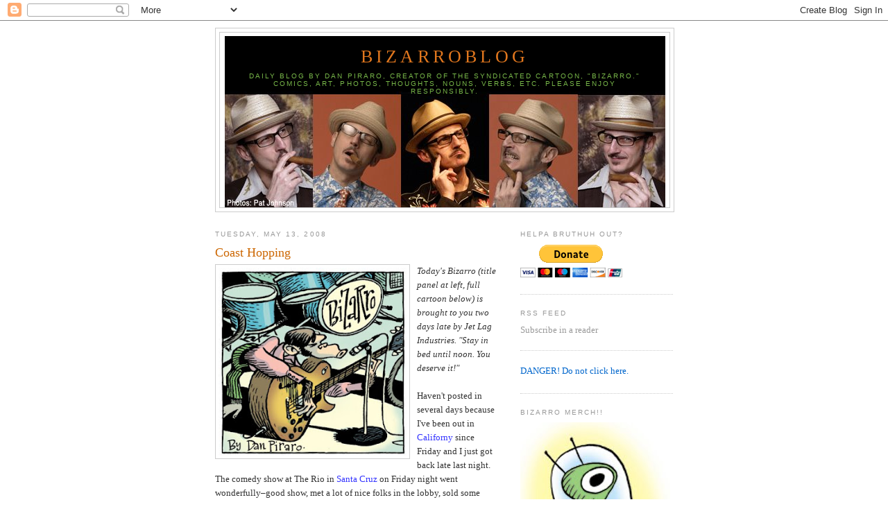

--- FILE ---
content_type: text/html; charset=UTF-8
request_url: https://bizarrocomic.blogspot.com/2008/05/todays-bizarro-title-panel-at-left-full.html
body_size: 13391
content:
<!DOCTYPE html>
<html dir='ltr' xmlns='http://www.w3.org/1999/xhtml' xmlns:b='http://www.google.com/2005/gml/b' xmlns:data='http://www.google.com/2005/gml/data' xmlns:expr='http://www.google.com/2005/gml/expr'>
<head>
<link href='https://www.blogger.com/static/v1/widgets/2944754296-widget_css_bundle.css' rel='stylesheet' type='text/css'/>
<meta content='text/html; charset=UTF-8' http-equiv='Content-Type'/>
<meta content='blogger' name='generator'/>
<link href='https://bizarrocomic.blogspot.com/favicon.ico' rel='icon' type='image/x-icon'/>
<link href='http://bizarrocomic.blogspot.com/2008/05/todays-bizarro-title-panel-at-left-full.html' rel='canonical'/>
<link rel="alternate" type="application/atom+xml" title="BizarroBlog - Atom" href="https://bizarrocomic.blogspot.com/feeds/posts/default" />
<link rel="alternate" type="application/rss+xml" title="BizarroBlog - RSS" href="https://bizarrocomic.blogspot.com/feeds/posts/default?alt=rss" />
<link rel="service.post" type="application/atom+xml" title="BizarroBlog - Atom" href="https://www.blogger.com/feeds/7803930806872297256/posts/default" />

<link rel="alternate" type="application/atom+xml" title="BizarroBlog - Atom" href="https://bizarrocomic.blogspot.com/feeds/134899399219784569/comments/default" />
<!--Can't find substitution for tag [blog.ieCssRetrofitLinks]-->
<link href='https://blogger.googleusercontent.com/img/b/R29vZ2xl/AVvXsEjpZol4bZX8j_WSVtlQaS4wtKIpXuT0uV6_-PnWBIX1i-_i_O2cGHGx4fp1vvJDEfVrU06v73JpcoSv4n23pe5iNut8Nom2Em6On10E75LCDDZ3GssfRgc_bDnGSwF22uJyJc8I_lvKklI/s320/bizarro+05-04-08+headerWB.jpg' rel='image_src'/>
<meta content='http://bizarrocomic.blogspot.com/2008/05/todays-bizarro-title-panel-at-left-full.html' property='og:url'/>
<meta content='Coast Hopping' property='og:title'/>
<meta content='Today&#39;s Bizarro (title panel at left, full cartoon below) is brought to you two days late by Jet Lag Industries. &quot;Stay in bed until noon. Yo...' property='og:description'/>
<meta content='https://blogger.googleusercontent.com/img/b/R29vZ2xl/AVvXsEjpZol4bZX8j_WSVtlQaS4wtKIpXuT0uV6_-PnWBIX1i-_i_O2cGHGx4fp1vvJDEfVrU06v73JpcoSv4n23pe5iNut8Nom2Em6On10E75LCDDZ3GssfRgc_bDnGSwF22uJyJc8I_lvKklI/w1200-h630-p-k-no-nu/bizarro+05-04-08+headerWB.jpg' property='og:image'/>
<title>BizarroBlog: Coast Hopping</title>
<style id='page-skin-1' type='text/css'><!--
/*
-----------------------------------------------
Blogger Template Style
Name:     Minima
Date:     26 Feb 2004
Updated by: Blogger Team
----------------------------------------------- */
/* Use this with templates/template-twocol.html */
body {
background:#ffffff;
margin:0;
color:#333333;
font:x-small Georgia Serif;
font-size/* */:/**/small;
font-size: /**/small;
text-align: center;
}
a:link {
color:#0066cc;
text-decoration:none;
}
a:visited {
color:#999999;
text-decoration:none;
}
a:hover {
color:#cc6600;
text-decoration:underline;
}
a img {
border-width:0;
}
/* Header
-----------------------------------------------
*/
#header-wrapper {
width:660px;
margin:0 auto 10px;
border:1px solid #cccccc;
}
#header-inner {
background-position: center;
margin-left: auto;
margin-right: auto;
}
#header {
margin: 5px;
border: 1px solid #cccccc;
text-align: center;
color:#e1771e;
}
#header h1 {
margin:5px 5px 0;
padding:15px 20px .25em;
line-height:1.2em;
text-transform:uppercase;
letter-spacing:.2em;
font: normal normal 200% Georgia, Serif;
}
#header a {
color:#e1771e;
text-decoration:none;
}
#header a:hover {
color:#e1771e;
}
#header .description {
margin:0 5px 5px;
padding:0 20px 15px;
max-width:700px;
text-transform:uppercase;
letter-spacing:.2em;
line-height: 1.4em;
font: normal normal 78% 'Trebuchet MS', Trebuchet, Arial, Verdana, Sans-serif;
color: #78B749;
}
#header img {
margin-left: auto;
margin-right: auto;
}
/* Outer-Wrapper
----------------------------------------------- */
#outer-wrapper {
width: 660px;
margin:0 auto;
padding:10px;
text-align:left;
font: normal normal 100% Georgia, Serif;
}
#main-wrapper {
width: 410px;
float: left;
word-wrap: break-word; /* fix for long text breaking sidebar float in IE */
overflow: hidden;     /* fix for long non-text content breaking IE sidebar float */
}
#sidebar-wrapper {
width: 220px;
float: right;
word-wrap: break-word; /* fix for long text breaking sidebar float in IE */
overflow: hidden;      /* fix for long non-text content breaking IE sidebar float */
}
/* Headings
----------------------------------------------- */
h2 {
margin:1.5em 0 .75em;
font:normal normal 78% 'Trebuchet MS',Trebuchet,Arial,Verdana,Sans-serif;
line-height: 1.4em;
text-transform:uppercase;
letter-spacing:.2em;
color:#999999;
}
/* Posts
-----------------------------------------------
*/
h2.date-header {
margin:1.5em 0 .5em;
}
.post {
margin:.5em 0 1.5em;
border-bottom:1px dotted #cccccc;
padding-bottom:1.5em;
}
.post h3 {
margin:.25em 0 0;
padding:0 0 4px;
font-size:140%;
font-weight:normal;
line-height:1.4em;
color:#cc6600;
}
.post h3 a, .post h3 a:visited, .post h3 strong {
display:block;
text-decoration:none;
color:#cc6600;
font-weight:normal;
}
.post h3 strong, .post h3 a:hover {
color:#333333;
}
.post-body {
margin:0 0 .75em;
line-height:1.6em;
}
.post-body blockquote {
line-height:1.3em;
}
.post-footer {
margin: .75em 0;
color:#999999;
text-transform:uppercase;
letter-spacing:.1em;
font: normal normal 78% 'Trebuchet MS', Trebuchet, Arial, Verdana, Sans-serif;
line-height: 1.4em;
}
.comment-link {
margin-left:.6em;
}
.post img, table.tr-caption-container {
padding:4px;
border:1px solid #cccccc;
}
.tr-caption-container img {
border: none;
padding: 0;
}
.post blockquote {
margin:1em 20px;
}
.post blockquote p {
margin:.75em 0;
}
/* Comments
----------------------------------------------- */
#comments h4 {
margin:1em 0;
font-weight: bold;
line-height: 1.4em;
text-transform:uppercase;
letter-spacing:.2em;
color: #999999;
}
#comments-block {
margin:1em 0 1.5em;
line-height:1.6em;
}
#comments-block .comment-author {
margin:.5em 0;
}
#comments-block .comment-body {
margin:.25em 0 0;
}
#comments-block .comment-footer {
margin:-.25em 0 2em;
line-height: 1.4em;
text-transform:uppercase;
letter-spacing:.1em;
}
#comments-block .comment-body p {
margin:0 0 .75em;
}
.deleted-comment {
font-style:italic;
color:gray;
}
#blog-pager-newer-link {
float: left;
}
#blog-pager-older-link {
float: right;
}
#blog-pager {
text-align: center;
}
.feed-links {
clear: both;
line-height: 2.5em;
}
/* Sidebar Content
----------------------------------------------- */
.sidebar {
color: #999999;
line-height: 1.5em;
}
.sidebar ul {
list-style:none;
margin:0 0 0;
padding:0 0 0;
}
.sidebar li {
margin:0;
padding-top:0;
padding-right:0;
padding-bottom:.25em;
padding-left:15px;
text-indent:-15px;
line-height:1.5em;
}
.sidebar .widget, .main .widget {
border-bottom:1px dotted #cccccc;
margin:0 0 1.5em;
padding:0 0 1.5em;
}
.main .Blog {
border-bottom-width: 0;
}
/* Profile
----------------------------------------------- */
.profile-img {
float: left;
margin-top: 0;
margin-right: 5px;
margin-bottom: 5px;
margin-left: 0;
padding: 4px;
border: 1px solid #cccccc;
}
.profile-data {
margin:0;
text-transform:uppercase;
letter-spacing:.1em;
font: normal normal 78% 'Trebuchet MS', Trebuchet, Arial, Verdana, Sans-serif;
color: #999999;
font-weight: bold;
line-height: 1.6em;
}
.profile-datablock {
margin:.5em 0 .5em;
}
.profile-textblock {
margin: 0.5em 0;
line-height: 1.6em;
}
.profile-link {
font: normal normal 78% 'Trebuchet MS', Trebuchet, Arial, Verdana, Sans-serif;
text-transform: uppercase;
letter-spacing: .1em;
}
/* Footer
----------------------------------------------- */
#footer {
width:660px;
clear:both;
margin:0 auto;
padding-top:15px;
line-height: 1.6em;
text-transform:uppercase;
letter-spacing:.1em;
text-align: center;
}

--></style>
<link href='https://www.blogger.com/dyn-css/authorization.css?targetBlogID=7803930806872297256&amp;zx=fcd60379-b986-4140-84bb-b2742be1ebcc' media='none' onload='if(media!=&#39;all&#39;)media=&#39;all&#39;' rel='stylesheet'/><noscript><link href='https://www.blogger.com/dyn-css/authorization.css?targetBlogID=7803930806872297256&amp;zx=fcd60379-b986-4140-84bb-b2742be1ebcc' rel='stylesheet'/></noscript>
<meta name='google-adsense-platform-account' content='ca-host-pub-1556223355139109'/>
<meta name='google-adsense-platform-domain' content='blogspot.com'/>

<!-- data-ad-client=ca-pub-1935191286058639 -->

</head>
<body>
<div class='navbar section' id='navbar'><div class='widget Navbar' data-version='1' id='Navbar1'><script type="text/javascript">
    function setAttributeOnload(object, attribute, val) {
      if(window.addEventListener) {
        window.addEventListener('load',
          function(){ object[attribute] = val; }, false);
      } else {
        window.attachEvent('onload', function(){ object[attribute] = val; });
      }
    }
  </script>
<div id="navbar-iframe-container"></div>
<script type="text/javascript" src="https://apis.google.com/js/platform.js"></script>
<script type="text/javascript">
      gapi.load("gapi.iframes:gapi.iframes.style.bubble", function() {
        if (gapi.iframes && gapi.iframes.getContext) {
          gapi.iframes.getContext().openChild({
              url: 'https://www.blogger.com/navbar/7803930806872297256?po\x3d134899399219784569\x26origin\x3dhttps://bizarrocomic.blogspot.com',
              where: document.getElementById("navbar-iframe-container"),
              id: "navbar-iframe"
          });
        }
      });
    </script><script type="text/javascript">
(function() {
var script = document.createElement('script');
script.type = 'text/javascript';
script.src = '//pagead2.googlesyndication.com/pagead/js/google_top_exp.js';
var head = document.getElementsByTagName('head')[0];
if (head) {
head.appendChild(script);
}})();
</script>
</div></div>
<div id='outer-wrapper'><div id='wrap2'>
<!-- skip links for text browsers -->
<span id='skiplinks' style='display:none;'>
<a href='#main'>skip to main </a> |
      <a href='#sidebar'>skip to sidebar</a>
</span>
<div id='header-wrapper'>
<div class='header section' id='header'><div class='widget Header' data-version='1' id='Header1'>
<div id='header-inner' style='background-image: url("https://blogger.googleusercontent.com/img/b/R29vZ2xl/AVvXsEj-Js9VY3SQdf-F2aNGZFp-ig2tQenQ8rco3G3CU6kIzN9NiDP08LknLhdnOFRP9LOya-ev8_d4vQlGx1K8J1_DZd9fXepu_Am7npyKkOWJibFLgQXDttiTn-umPDxiSbd_SKTfrl0l-1A/s660/PiraroBlogBanner.jpg"); background-position: left; width: 635px; min-height: 247px; _height: 247px; background-repeat: no-repeat; '>
<div class='titlewrapper' style='background: transparent'>
<h1 class='title' style='background: transparent; border-width: 0px'>
<a href='https://bizarrocomic.blogspot.com/'>
BizarroBlog
</a>
</h1>
</div>
<div class='descriptionwrapper'>
<p class='description'><span>Daily blog by Dan Piraro, creator of the syndicated cartoon, "Bizarro." Comics, art, photos, thoughts, nouns, verbs, etc. 
Please enjoy responsibly.</span></p>
</div>
</div>
</div></div>
</div>
<div id='content-wrapper'>
<div id='crosscol-wrapper' style='text-align:center'>
<div class='crosscol no-items section' id='crosscol'></div>
</div>
<div id='main-wrapper'>
<div class='main section' id='main'><div class='widget Blog' data-version='1' id='Blog1'>
<div class='blog-posts hfeed'>

          <div class="date-outer">
        
<h2 class='date-header'><span>Tuesday, May 13, 2008</span></h2>

          <div class="date-posts">
        
<div class='post-outer'>
<div class='post hentry'>
<a name='134899399219784569'></a>
<h3 class='post-title entry-title'>
<a href='https://bizarrocomic.blogspot.com/2008/05/todays-bizarro-title-panel-at-left-full.html'>Coast Hopping</a>
</h3>
<div class='post-header-line-1'></div>
<div class='post-body entry-content'>
<a href="https://blogger.googleusercontent.com/img/b/R29vZ2xl/AVvXsEjpZol4bZX8j_WSVtlQaS4wtKIpXuT0uV6_-PnWBIX1i-_i_O2cGHGx4fp1vvJDEfVrU06v73JpcoSv4n23pe5iNut8Nom2Em6On10E75LCDDZ3GssfRgc_bDnGSwF22uJyJc8I_lvKklI/s1600-h/bizarro+05-04-08+headerWB.jpg" onblur="try {parent.deselectBloggerImageGracefully();} catch(e) {}"><img alt="" border="0" id="BLOGGER_PHOTO_ID_5199885296658019826" src="https://blogger.googleusercontent.com/img/b/R29vZ2xl/AVvXsEjpZol4bZX8j_WSVtlQaS4wtKIpXuT0uV6_-PnWBIX1i-_i_O2cGHGx4fp1vvJDEfVrU06v73JpcoSv4n23pe5iNut8Nom2Em6On10E75LCDDZ3GssfRgc_bDnGSwF22uJyJc8I_lvKklI/s320/bizarro+05-04-08+headerWB.jpg" style="margin: 0pt 10px 10px 0pt; float: left; cursor: pointer; width: 271px; height: 271px;" /></a><span style="font-style: italic;">Today's Bizarro (title panel at left, full cartoon below) is brought to you two days late by Jet Lag Industries. "Stay in bed until noon. You deserve it!"</span><br /><br />Haven't posted in several days because I've been out in <a href="http://www.dot.state.co.us/Programs/TRAC/images/statelogos/bearflag.jpg" style="color: rgb(51, 51, 255);">Californy</a> since Friday and I just got back late last night. The comedy show at The Rio in <a href="http://cinematreasures.org/images/uploads/grossman11.jpg" style="color: rgb(51, 51, 255);">Santa Cruz</a> on Friday night went wonderfully&#8211;good show, met a lot of nice folks in the lobby, sold some books and trading cards, no casualties and very little collateral damage. Saturday, I lept out of bed at <a href="http://www.dvdoutsider.co.uk/dvd/pix/n/no/nosferatu5b.jpg" style="color: rgb(51, 51, 255);">dawn</a>, drove to San Jose, flew to Los Angeles, then drove up to Encino to MC the main stage at an all-day festival in a park. By the end of the day I was beat.<br /><br />But somehow I made it to Sunday and took the day off. <a href="http://www.newyorkshitty.com/wp-content/uploads/2007/09/bum-on-mattress.jpg" style="color: rgb(51, 51, 255);">Slept late</a>, had brunch at <a href="http://www.realfood.com/" style="color: rgb(51, 51, 255);">Real Food Daily</a>, walked and rode bikes up and down the beach with CHNW and a friend of ours, took a nap, then had dinner at <a href="http://www.madeleinebistro.com/" style="color: rgb(51, 51, 255);">Madeleine Bistro</a>, one of our favorite restaurants in the country. Lovely weather, lovely company, lovely weekend.<br /><br />Monday was spent in airports and airline seats, so <a href="http://cache.viewimages.com/xc/3280854.jpg?v=1&amp;c=ViewImages&amp;k=2&amp;d=4F84C7EF07395AB6FF12F55B081E28E3A55A1E4F32AD3138" style="color: rgb(51, 51, 255);">let's not talk about it.</a><br /><br />This cartoon is based on my own experiences in a band many years ago, and the many musicians I have met since.  Like all areas of the popular arts, most talented musicians must grovel to make ends meet as they watch wave after wave of mediocre talents  make millions because they had the right <a href="http://img.timeinc.net/pespanol/i/galeria/2006/diciembre/britney_spears_12.13.06.jpg" style="color: rgb(51, 51, 255);">look</a>, the right <a href="http://downstat.homestead.com/files/2005.02.22__pierre_the_lounge_lizard_reduced.jpg" style="color: rgb(51, 51, 255);">agent</a>, an uncle in the <a href="http://www.rialtopictures.com/images_7/mafioso_2.jpg" style="color: rgb(51, 51, 255);">Mafia</a>, etc. Many are magnanimous, but surely some are bitter enough to have written a song like this one.<a href="https://blogger.googleusercontent.com/img/b/R29vZ2xl/AVvXsEj4L-_KNOof-Ws8a01mVK4IgiSqunN6kfG_SYN7lqMI19lCoCNf-4SLPxJIu2yvav4SHYAbdKIQlEE7Hr1EqTCwALeUDhPI5Q3A9s1tsa2YNk3lDjZhYOO12HOqOe3pnuqJEMu05MLjayc/s1600-h/Bizarro+05-04-08+WB.jpg" onblur="try {parent.deselectBloggerImageGracefully();} catch(e) {}"><img alt="" border="0" id="BLOGGER_PHOTO_ID_5199885202168739298" src="https://blogger.googleusercontent.com/img/b/R29vZ2xl/AVvXsEj4L-_KNOof-Ws8a01mVK4IgiSqunN6kfG_SYN7lqMI19lCoCNf-4SLPxJIu2yvav4SHYAbdKIQlEE7Hr1EqTCwALeUDhPI5Q3A9s1tsa2YNk3lDjZhYOO12HOqOe3pnuqJEMu05MLjayc/s320/Bizarro+05-04-08+WB.jpg" style="margin: 0pt 0pt 10px 10px; float: right; cursor: pointer; width: 395px; height: 204px;" /></a><br /><br />The guitar in this cartoon is my own Gibson ES-137, which I love more than my own son. (All right, I don't have a son, but I like the guitar a lot.)<br /><br />Click on the cartoon for an enlarged version. Click on the blue words for a <a href="http://www.usdreams.com/photos%20achievers/SimmonsRP44KS.jpg" style="color: rgb(51, 51, 255);">humorous</a> experience.<iframe allowTransparency='true' frameborder='0' scrolling='no' src='http://www.facebook.com/plugins/like.php?href=https://bizarrocomic.blogspot.com/2008/05/todays-bizarro-title-panel-at-left-full.html&layout=standard&show_faces=false&width=100&action=like&font=arial&colorscheme=light' style='border:none; overflow:hidden; width:450px; height:40px;'></iframe>
<div style='clear: both;'></div>
</div>
<div class='post-footer'>
<div class='post-footer-line post-footer-line-1'><span class='post-author vcard'>
Posted by
<span class='fn'>Piraro</span>
</span>
<span class='post-timestamp'>
at
<a class='timestamp-link' href='https://bizarrocomic.blogspot.com/2008/05/todays-bizarro-title-panel-at-left-full.html' rel='bookmark' title='permanent link'><abbr class='published' title='2008-05-13T08:27:00-07:00'>8:27&#8239;AM</abbr></a>
</span>
<span class='post-comment-link'>
</span>
<span class='post-icons'>
<span class='item-action'>
<a href='https://www.blogger.com/email-post/7803930806872297256/134899399219784569' title='Email Post'>
<img alt="" class="icon-action" height="13" src="//www.blogger.com/img/icon18_email.gif" width="18">
</a>
</span>
<span class='item-control blog-admin pid-2010155006'>
<a href='https://www.blogger.com/post-edit.g?blogID=7803930806872297256&postID=134899399219784569&from=pencil' title='Edit Post'>
<img alt='' class='icon-action' height='18' src='https://resources.blogblog.com/img/icon18_edit_allbkg.gif' width='18'/>
</a>
</span>
</span>
</div>
<div class='post-footer-line post-footer-line-2'><span class='post-labels'>
Labels:
<a href='https://bizarrocomic.blogspot.com/search/label/comedy%20shows' rel='tag'>comedy shows</a>,
<a href='https://bizarrocomic.blogspot.com/search/label/Crazy%20Half-Nekked%20Wife' rel='tag'>Crazy Half-Nekked Wife</a>,
<a href='https://bizarrocomic.blogspot.com/search/label/daily%20Bizarros' rel='tag'>daily Bizarros</a>
</span>
</div>
<div class='post-footer-line post-footer-line-3'><span class='post-location'>
</span>
</div>
</div>
</div>
<div class='comments' id='comments'>
<a name='comments'></a>
<h4>3 comments:</h4>
<div id='Blog1_comments-block-wrapper'>
<dl class='avatar-comment-indent' id='comments-block'>
<dt class='comment-author ' id='c3023292309099655149'>
<a name='c3023292309099655149'></a>
<div class="avatar-image-container vcard"><span dir="ltr"><a href="https://www.blogger.com/profile/14816103831811485260" target="" rel="nofollow" onclick="" class="avatar-hovercard" id="av-3023292309099655149-14816103831811485260"><img src="https://resources.blogblog.com/img/blank.gif" width="35" height="35" class="delayLoad" style="display: none;" longdesc="//blogger.googleusercontent.com/img/b/R29vZ2xl/AVvXsEigau22M_9UPk4qPKRS8tehP2bf0f4EfRxtZ_0Nk8DlEDrGlzKE3V4erQeEyUkzAKrqCzetdz6cokYTdw8X6Vip2aTxjbvC6ZIa6r89UY3lGiMkkXzrIXVYGczZTIKk/s45-c/jeremy.jpg" alt="" title="Jeremy">

<noscript><img src="//blogger.googleusercontent.com/img/b/R29vZ2xl/AVvXsEigau22M_9UPk4qPKRS8tehP2bf0f4EfRxtZ_0Nk8DlEDrGlzKE3V4erQeEyUkzAKrqCzetdz6cokYTdw8X6Vip2aTxjbvC6ZIa6r89UY3lGiMkkXzrIXVYGczZTIKk/s45-c/jeremy.jpg" width="35" height="35" class="photo" alt=""></noscript></a></span></div>
<a href='https://www.blogger.com/profile/14816103831811485260' rel='nofollow'>Jeremy</a>
said...
</dt>
<dd class='comment-body' id='Blog1_cmt-3023292309099655149'>
<p>
Real Food Daily looks like a great place to eat. The only vegetarian places here in Eugene/Springfield Oregon are Indian based and don't have much variety (Curry wreaks havoc on my intestines). I can't wait until vegetarianism is wide-spread enough for restaurants like that to be common-place. Even when I got to a Chinese restaurant or go to Subway and get a vegetarian sandwich, I know they are handling meat with the same hands on the same surfaces.
</p>
</dd>
<dd class='comment-footer'>
<span class='comment-timestamp'>
<a href='https://bizarrocomic.blogspot.com/2008/05/todays-bizarro-title-panel-at-left-full.html?showComment=1210697820000#c3023292309099655149' title='comment permalink'>
Tuesday, May 13, 2008
</a>
<span class='item-control blog-admin pid-1961805509'>
<a class='comment-delete' href='https://www.blogger.com/comment/delete/7803930806872297256/3023292309099655149' title='Delete Comment'>
<img src='https://resources.blogblog.com/img/icon_delete13.gif'/>
</a>
</span>
</span>
</dd>
<dt class='comment-author ' id='c84081287236882949'>
<a name='c84081287236882949'></a>
<div class="avatar-image-container vcard"><span dir="ltr"><a href="https://www.blogger.com/profile/12968188323825545684" target="" rel="nofollow" onclick="" class="avatar-hovercard" id="av-84081287236882949-12968188323825545684"><img src="https://resources.blogblog.com/img/blank.gif" width="35" height="35" class="delayLoad" style="display: none;" longdesc="//blogger.googleusercontent.com/img/b/R29vZ2xl/AVvXsEij5Gi3tr9-oi6X5CX38VsoTnUcKNROtGUaRw1MtuiotxBmriuN0AH7WOADsQngQrh3AMc7qvfRHfKTRFYHMcmDmHJWiYBiGcpolZ2QOQdQxjDEIF5_2DK-ag54pnC0Z7E/s45-c/206867_194669050570938_100000835341351_453602_2838920_n+%25281%2529.jpg" alt="" title="Jhay Phoenix">

<noscript><img src="//blogger.googleusercontent.com/img/b/R29vZ2xl/AVvXsEij5Gi3tr9-oi6X5CX38VsoTnUcKNROtGUaRw1MtuiotxBmriuN0AH7WOADsQngQrh3AMc7qvfRHfKTRFYHMcmDmHJWiYBiGcpolZ2QOQdQxjDEIF5_2DK-ag54pnC0Z7E/s45-c/206867_194669050570938_100000835341351_453602_2838920_n+%25281%2529.jpg" width="35" height="35" class="photo" alt=""></noscript></a></span></div>
<a href='https://www.blogger.com/profile/12968188323825545684' rel='nofollow'>Jhay Phoenix</a>
said...
</dt>
<dd class='comment-body' id='Blog1_cmt-84081287236882949'>
<p>
The panel at the bottom is my first good laugh for the day, that's a good one.
</p>
</dd>
<dd class='comment-footer'>
<span class='comment-timestamp'>
<a href='https://bizarrocomic.blogspot.com/2008/05/todays-bizarro-title-panel-at-left-full.html?showComment=1219149120000#c84081287236882949' title='comment permalink'>
Tuesday, August 19, 2008
</a>
<span class='item-control blog-admin pid-1458279526'>
<a class='comment-delete' href='https://www.blogger.com/comment/delete/7803930806872297256/84081287236882949' title='Delete Comment'>
<img src='https://resources.blogblog.com/img/icon_delete13.gif'/>
</a>
</span>
</span>
</dd>
<dt class='comment-author ' id='c6151463850383472141'>
<a name='c6151463850383472141'></a>
<div class="avatar-image-container vcard"><span dir="ltr"><a href="https://www.blogger.com/profile/14848465336472638618" target="" rel="nofollow" onclick="" class="avatar-hovercard" id="av-6151463850383472141-14848465336472638618"><img src="https://resources.blogblog.com/img/blank.gif" width="35" height="35" class="delayLoad" style="display: none;" longdesc="//blogger.googleusercontent.com/img/b/R29vZ2xl/AVvXsEh4gkKWLHwZ7oXbZwRidEccoqfrLIgB9pnvd4Y64ihPObjSyy7Q-CA-KyIJOeIAjPoOxAJi3ZN9u9C57WKDVXvxkg2HQdy2S72XpIHdwiPC8XJ0vhzF_VCfOhUEtXxRTTY/s45-c/piclol.bmp" alt="" title="munchy365">

<noscript><img src="//blogger.googleusercontent.com/img/b/R29vZ2xl/AVvXsEh4gkKWLHwZ7oXbZwRidEccoqfrLIgB9pnvd4Y64ihPObjSyy7Q-CA-KyIJOeIAjPoOxAJi3ZN9u9C57WKDVXvxkg2HQdy2S72XpIHdwiPC8XJ0vhzF_VCfOhUEtXxRTTY/s45-c/piclol.bmp" width="35" height="35" class="photo" alt=""></noscript></a></span></div>
<a href='https://www.blogger.com/profile/14848465336472638618' rel='nofollow'>munchy365</a>
said...
</dt>
<dd class='comment-body' id='Blog1_cmt-6151463850383472141'>
<p>
that one at the bottom is great.
</p>
</dd>
<dd class='comment-footer'>
<span class='comment-timestamp'>
<a href='https://bizarrocomic.blogspot.com/2008/05/todays-bizarro-title-panel-at-left-full.html?showComment=1222905300000#c6151463850383472141' title='comment permalink'>
Wednesday, October 01, 2008
</a>
<span class='item-control blog-admin pid-228668751'>
<a class='comment-delete' href='https://www.blogger.com/comment/delete/7803930806872297256/6151463850383472141' title='Delete Comment'>
<img src='https://resources.blogblog.com/img/icon_delete13.gif'/>
</a>
</span>
</span>
</dd>
</dl>
</div>
<p class='comment-footer'>
<a href='https://www.blogger.com/comment/fullpage/post/7803930806872297256/134899399219784569' onclick=''>Post a Comment</a>
</p>
</div>
</div>

        </div></div>
      
</div>
<div class='blog-pager' id='blog-pager'>
<span id='blog-pager-newer-link'>
<a class='blog-pager-newer-link' href='https://bizarrocomic.blogspot.com/2008/05/just-say-no.html' id='Blog1_blog-pager-newer-link' title='Newer Post'>Newer Post</a>
</span>
<span id='blog-pager-older-link'>
<a class='blog-pager-older-link' href='https://bizarrocomic.blogspot.com/2008/05/fox-in-henhouse.html' id='Blog1_blog-pager-older-link' title='Older Post'>Older Post</a>
</span>
<a class='home-link' href='https://bizarrocomic.blogspot.com/'>Home</a>
</div>
<div class='clear'></div>
<div class='post-feeds'>
<div class='feed-links'>
Subscribe to:
<a class='feed-link' href='https://bizarrocomic.blogspot.com/feeds/134899399219784569/comments/default' target='_blank' type='application/atom+xml'>Post Comments (Atom)</a>
</div>
</div>
</div></div>
</div>
<div id='sidebar-wrapper'>
<div class='sidebar section' id='sidebar'><div class='widget HTML' data-version='1' id='HTML3'>
<h2 class='title'>HELPA BRUTHUH OUT?</h2>
<div class='widget-content'>
<form action="https://www.paypal.com/cgi-bin/webscr" method="post">
<input value="_s-xclick" name="cmd" type="hidden"/>
<input value="11177561" name="hosted_button_id" type="hidden"/>
<input border="0" alt="PayPal - The safer, easier way to pay online!" src="https://www.paypal.com/en_US/i/btn/btn_donateCC_LG.gif" name="submit" type="image"/>
<img border="0" alt="" width="1" src="https://www.paypal.com/en_US/i/scr/pixel.gif" height="1"/>
</form>
</div>
<div class='clear'></div>
</div><div class='widget HTML' data-version='1' id='HTML1'>
<h2 class='title'>RSS Feed</h2>
<div class='widget-content'>
<a href="http://feeds.feedburner.com/bizarroblog" rel="alternate" title="Subscribe to my feed" type="application/rss+xml"><img alt="" style="border:0" src="https://lh3.googleusercontent.com/blogger_img_proxy/AEn0k_tHTWez3Fu3UDaLV0Lx18y01v9AHjp63W25VWZ_pZra5Vn2iAEfPNsN2SBCUvmYDbR3MHZ8AAYuuZ4nrKJDDJDzzi_9M7md1T-exqaAz288946Ej2RSDTAUCwb8Aw=s0-d"></a>Subscribe in a reader
</div>
<div class='clear'></div>
</div><div class='widget LinkList' data-version='1' id='LinkList1'>
<div class='widget-content'>
<ul>
<li><a href='http://bizarro.com/'>DANGER! Do not click here.</a></li>
</ul>
<div class='clear'></div>
</div>
</div><div class='widget Image' data-version='1' id='Image1'>
<h2>BIZARRO MERCH!!</h2>
<div class='widget-content'>
<a href='http://www.cafepress.com/bizarrostuff/4171562'>
<img alt='BIZARRO MERCH!!' height='315' id='Image1_img' src='https://blogger.googleusercontent.com/img/b/R29vZ2xl/AVvXsEhZyDb0-wuijodt1T-8S3HPO04dGo7IezaXB7Q5hvGtaaD0nDj5gnquW7Rec95JVWo9vmI5seOOUev6z8k34Du1Jpy3QM4HmiuS7z-pcZEmxUzBBP2imOdQR0J7shBrxDqTAy9j0L-_b7ud/s1600/IconAlienMERCH.jpg' width='216'/>
</a>
<br/>
</div>
<div class='clear'></div>
</div><div class='widget Label' data-version='1' id='Label1'>
<h2>Labels</h2>
<div class='widget-content list-label-widget-content'>
<ul>
<li>
<a dir='ltr' href='https://bizarrocomic.blogspot.com/search/label/daily%20Bizarros'>daily Bizarros</a>
<span dir='ltr'>(698)</span>
</li>
<li>
<a dir='ltr' href='https://bizarrocomic.blogspot.com/search/label/cranky%20comments'>cranky comments</a>
<span dir='ltr'>(175)</span>
</li>
<li>
<a dir='ltr' href='https://bizarrocomic.blogspot.com/search/label/Funny%20Fun'>Funny Fun</a>
<span dir='ltr'>(134)</span>
</li>
<li>
<a dir='ltr' href='https://bizarrocomic.blogspot.com/search/label/Helpful%20Hints'>Helpful Hints</a>
<span dir='ltr'>(86)</span>
</li>
<li>
<a dir='ltr' href='https://bizarrocomic.blogspot.com/search/label/classic%20Bizarros'>classic Bizarros</a>
<span dir='ltr'>(73)</span>
</li>
<li>
<a dir='ltr' href='https://bizarrocomic.blogspot.com/search/label/contest'>contest</a>
<span dir='ltr'>(71)</span>
</li>
<li>
<a dir='ltr' href='https://bizarrocomic.blogspot.com/search/label/animals'>animals</a>
<span dir='ltr'>(70)</span>
</li>
<li>
<a dir='ltr' href='https://bizarrocomic.blogspot.com/search/label/comedy%20shows'>comedy shows</a>
<span dir='ltr'>(61)</span>
</li>
<li>
<a dir='ltr' href='https://bizarrocomic.blogspot.com/search/label/religion'>religion</a>
<span dir='ltr'>(61)</span>
</li>
<li>
<a dir='ltr' href='https://bizarrocomic.blogspot.com/search/label/confessions'>confessions</a>
<span dir='ltr'>(54)</span>
</li>
<li>
<a dir='ltr' href='https://bizarrocomic.blogspot.com/search/label/appearances'>appearances</a>
<span dir='ltr'>(50)</span>
</li>
<li>
<a dir='ltr' href='https://bizarrocomic.blogspot.com/search/label/Crazy%20Half-Nekked%20Wife'>Crazy Half-Nekked Wife</a>
<span dir='ltr'>(45)</span>
</li>
<li>
<a dir='ltr' href='https://bizarrocomic.blogspot.com/search/label/Party%20Stories'>Party Stories</a>
<span dir='ltr'>(45)</span>
</li>
<li>
<a dir='ltr' href='https://bizarrocomic.blogspot.com/search/label/clarifications'>clarifications</a>
<span dir='ltr'>(42)</span>
</li>
<li>
<a dir='ltr' href='https://bizarrocomic.blogspot.com/search/label/politics'>politics</a>
<span dir='ltr'>(35)</span>
</li>
<li>
<a dir='ltr' href='https://bizarrocomic.blogspot.com/search/label/Celebs'>Celebs</a>
<span dir='ltr'>(28)</span>
</li>
<li>
<a dir='ltr' href='https://bizarrocomic.blogspot.com/search/label/history'>history</a>
<span dir='ltr'>(28)</span>
</li>
<li>
<a dir='ltr' href='https://bizarrocomic.blogspot.com/search/label/other%20people%27s%20cartoons'>other people&#39;s cartoons</a>
<span dir='ltr'>(25)</span>
</li>
<li>
<a dir='ltr' href='https://bizarrocomic.blogspot.com/search/label/psychology'>psychology</a>
<span dir='ltr'>(23)</span>
</li>
<li>
<a dir='ltr' href='https://bizarrocomic.blogspot.com/search/label/unpublished%20art%2Fcartoons'>unpublished art/cartoons</a>
<span dir='ltr'>(17)</span>
</li>
<li>
<a dir='ltr' href='https://bizarrocomic.blogspot.com/search/label/sports'>sports</a>
<span dir='ltr'>(16)</span>
</li>
<li>
<a dir='ltr' href='https://bizarrocomic.blogspot.com/search/label/super%20heroes'>super heroes</a>
<span dir='ltr'>(16)</span>
</li>
<li>
<a dir='ltr' href='https://bizarrocomic.blogspot.com/search/label/Ownable%20Schwag'>Ownable Schwag</a>
<span dir='ltr'>(15)</span>
</li>
<li>
<a dir='ltr' href='https://bizarrocomic.blogspot.com/search/label/thanks'>thanks</a>
<span dir='ltr'>(15)</span>
</li>
<li>
<a dir='ltr' href='https://bizarrocomic.blogspot.com/search/label/Bragging%20Rights'>Bragging Rights</a>
<span dir='ltr'>(12)</span>
</li>
<li>
<a dir='ltr' href='https://bizarrocomic.blogspot.com/search/label/sunday%20punnies'>sunday punnies</a>
<span dir='ltr'>(11)</span>
</li>
<li>
<a dir='ltr' href='https://bizarrocomic.blogspot.com/search/label/bizarro%20headquarters'>bizarro headquarters</a>
<span dir='ltr'>(10)</span>
</li>
<li>
<a dir='ltr' href='https://bizarrocomic.blogspot.com/search/label/environmental'>environmental</a>
<span dir='ltr'>(10)</span>
</li>
<li>
<a dir='ltr' href='https://bizarrocomic.blogspot.com/search/label/adult%20cartoon'>adult cartoon</a>
<span dir='ltr'>(8)</span>
</li>
<li>
<a dir='ltr' href='https://bizarrocomic.blogspot.com/search/label/hate%20mail'>hate mail</a>
<span dir='ltr'>(5)</span>
</li>
<li>
<a dir='ltr' href='https://bizarrocomic.blogspot.com/search/label/inspiring%20stories'>inspiring stories</a>
<span dir='ltr'>(5)</span>
</li>
<li>
<a dir='ltr' href='https://bizarrocomic.blogspot.com/search/label/Bizarro%20Merch'>Bizarro Merch</a>
<span dir='ltr'>(4)</span>
</li>
<li>
<a dir='ltr' href='https://bizarrocomic.blogspot.com/search/label/birthday'>birthday</a>
<span dir='ltr'>(4)</span>
</li>
<li>
<a dir='ltr' href='https://bizarrocomic.blogspot.com/search/label/pirates'>pirates</a>
<span dir='ltr'>(4)</span>
</li>
<li>
<a dir='ltr' href='https://bizarrocomic.blogspot.com/search/label/Readers%27%20Pets'>Readers&#39; Pets</a>
<span dir='ltr'>(3)</span>
</li>
<li>
<a dir='ltr' href='https://bizarrocomic.blogspot.com/search/label/Kartoon%20Kwiz'>Kartoon Kwiz</a>
<span dir='ltr'>(2)</span>
</li>
<li>
<a dir='ltr' href='https://bizarrocomic.blogspot.com/search/label/rejected%20cartoons'>rejected cartoons</a>
<span dir='ltr'>(2)</span>
</li>
<li>
<a dir='ltr' href='https://bizarrocomic.blogspot.com/search/label/puzzler'>puzzler</a>
<span dir='ltr'>(1)</span>
</li>
</ul>
<div class='clear'></div>
</div>
</div><div class='widget BlogArchive' data-version='1' id='BlogArchive1'>
<h2>Blog Archive</h2>
<div class='widget-content'>
<div id='ArchiveList'>
<div id='BlogArchive1_ArchiveList'>
<ul class='hierarchy'>
<li class='archivedate collapsed'>
<a class='toggle' href='javascript:void(0)'>
<span class='zippy'>

        &#9658;&#160;
      
</span>
</a>
<a class='post-count-link' href='https://bizarrocomic.blogspot.com/2011/'>
2011
</a>
<span class='post-count' dir='ltr'>(32)</span>
<ul class='hierarchy'>
<li class='archivedate collapsed'>
<a class='toggle' href='javascript:void(0)'>
<span class='zippy'>

        &#9658;&#160;
      
</span>
</a>
<a class='post-count-link' href='https://bizarrocomic.blogspot.com/2011/02/'>
February
</a>
<span class='post-count' dir='ltr'>(15)</span>
</li>
</ul>
<ul class='hierarchy'>
<li class='archivedate collapsed'>
<a class='toggle' href='javascript:void(0)'>
<span class='zippy'>

        &#9658;&#160;
      
</span>
</a>
<a class='post-count-link' href='https://bizarrocomic.blogspot.com/2011/01/'>
January
</a>
<span class='post-count' dir='ltr'>(17)</span>
</li>
</ul>
</li>
</ul>
<ul class='hierarchy'>
<li class='archivedate collapsed'>
<a class='toggle' href='javascript:void(0)'>
<span class='zippy'>

        &#9658;&#160;
      
</span>
</a>
<a class='post-count-link' href='https://bizarrocomic.blogspot.com/2010/'>
2010
</a>
<span class='post-count' dir='ltr'>(271)</span>
<ul class='hierarchy'>
<li class='archivedate collapsed'>
<a class='toggle' href='javascript:void(0)'>
<span class='zippy'>

        &#9658;&#160;
      
</span>
</a>
<a class='post-count-link' href='https://bizarrocomic.blogspot.com/2010/12/'>
December
</a>
<span class='post-count' dir='ltr'>(22)</span>
</li>
</ul>
<ul class='hierarchy'>
<li class='archivedate collapsed'>
<a class='toggle' href='javascript:void(0)'>
<span class='zippy'>

        &#9658;&#160;
      
</span>
</a>
<a class='post-count-link' href='https://bizarrocomic.blogspot.com/2010/11/'>
November
</a>
<span class='post-count' dir='ltr'>(20)</span>
</li>
</ul>
<ul class='hierarchy'>
<li class='archivedate collapsed'>
<a class='toggle' href='javascript:void(0)'>
<span class='zippy'>

        &#9658;&#160;
      
</span>
</a>
<a class='post-count-link' href='https://bizarrocomic.blogspot.com/2010/10/'>
October
</a>
<span class='post-count' dir='ltr'>(23)</span>
</li>
</ul>
<ul class='hierarchy'>
<li class='archivedate collapsed'>
<a class='toggle' href='javascript:void(0)'>
<span class='zippy'>

        &#9658;&#160;
      
</span>
</a>
<a class='post-count-link' href='https://bizarrocomic.blogspot.com/2010/09/'>
September
</a>
<span class='post-count' dir='ltr'>(22)</span>
</li>
</ul>
<ul class='hierarchy'>
<li class='archivedate collapsed'>
<a class='toggle' href='javascript:void(0)'>
<span class='zippy'>

        &#9658;&#160;
      
</span>
</a>
<a class='post-count-link' href='https://bizarrocomic.blogspot.com/2010/08/'>
August
</a>
<span class='post-count' dir='ltr'>(16)</span>
</li>
</ul>
<ul class='hierarchy'>
<li class='archivedate collapsed'>
<a class='toggle' href='javascript:void(0)'>
<span class='zippy'>

        &#9658;&#160;
      
</span>
</a>
<a class='post-count-link' href='https://bizarrocomic.blogspot.com/2010/07/'>
July
</a>
<span class='post-count' dir='ltr'>(24)</span>
</li>
</ul>
<ul class='hierarchy'>
<li class='archivedate collapsed'>
<a class='toggle' href='javascript:void(0)'>
<span class='zippy'>

        &#9658;&#160;
      
</span>
</a>
<a class='post-count-link' href='https://bizarrocomic.blogspot.com/2010/06/'>
June
</a>
<span class='post-count' dir='ltr'>(21)</span>
</li>
</ul>
<ul class='hierarchy'>
<li class='archivedate collapsed'>
<a class='toggle' href='javascript:void(0)'>
<span class='zippy'>

        &#9658;&#160;
      
</span>
</a>
<a class='post-count-link' href='https://bizarrocomic.blogspot.com/2010/05/'>
May
</a>
<span class='post-count' dir='ltr'>(16)</span>
</li>
</ul>
<ul class='hierarchy'>
<li class='archivedate collapsed'>
<a class='toggle' href='javascript:void(0)'>
<span class='zippy'>

        &#9658;&#160;
      
</span>
</a>
<a class='post-count-link' href='https://bizarrocomic.blogspot.com/2010/04/'>
April
</a>
<span class='post-count' dir='ltr'>(17)</span>
</li>
</ul>
<ul class='hierarchy'>
<li class='archivedate collapsed'>
<a class='toggle' href='javascript:void(0)'>
<span class='zippy'>

        &#9658;&#160;
      
</span>
</a>
<a class='post-count-link' href='https://bizarrocomic.blogspot.com/2010/03/'>
March
</a>
<span class='post-count' dir='ltr'>(31)</span>
</li>
</ul>
<ul class='hierarchy'>
<li class='archivedate collapsed'>
<a class='toggle' href='javascript:void(0)'>
<span class='zippy'>

        &#9658;&#160;
      
</span>
</a>
<a class='post-count-link' href='https://bizarrocomic.blogspot.com/2010/02/'>
February
</a>
<span class='post-count' dir='ltr'>(26)</span>
</li>
</ul>
<ul class='hierarchy'>
<li class='archivedate collapsed'>
<a class='toggle' href='javascript:void(0)'>
<span class='zippy'>

        &#9658;&#160;
      
</span>
</a>
<a class='post-count-link' href='https://bizarrocomic.blogspot.com/2010/01/'>
January
</a>
<span class='post-count' dir='ltr'>(33)</span>
</li>
</ul>
</li>
</ul>
<ul class='hierarchy'>
<li class='archivedate collapsed'>
<a class='toggle' href='javascript:void(0)'>
<span class='zippy'>

        &#9658;&#160;
      
</span>
</a>
<a class='post-count-link' href='https://bizarrocomic.blogspot.com/2009/'>
2009
</a>
<span class='post-count' dir='ltr'>(371)</span>
<ul class='hierarchy'>
<li class='archivedate collapsed'>
<a class='toggle' href='javascript:void(0)'>
<span class='zippy'>

        &#9658;&#160;
      
</span>
</a>
<a class='post-count-link' href='https://bizarrocomic.blogspot.com/2009/12/'>
December
</a>
<span class='post-count' dir='ltr'>(33)</span>
</li>
</ul>
<ul class='hierarchy'>
<li class='archivedate collapsed'>
<a class='toggle' href='javascript:void(0)'>
<span class='zippy'>

        &#9658;&#160;
      
</span>
</a>
<a class='post-count-link' href='https://bizarrocomic.blogspot.com/2009/11/'>
November
</a>
<span class='post-count' dir='ltr'>(37)</span>
</li>
</ul>
<ul class='hierarchy'>
<li class='archivedate collapsed'>
<a class='toggle' href='javascript:void(0)'>
<span class='zippy'>

        &#9658;&#160;
      
</span>
</a>
<a class='post-count-link' href='https://bizarrocomic.blogspot.com/2009/10/'>
October
</a>
<span class='post-count' dir='ltr'>(34)</span>
</li>
</ul>
<ul class='hierarchy'>
<li class='archivedate collapsed'>
<a class='toggle' href='javascript:void(0)'>
<span class='zippy'>

        &#9658;&#160;
      
</span>
</a>
<a class='post-count-link' href='https://bizarrocomic.blogspot.com/2009/09/'>
September
</a>
<span class='post-count' dir='ltr'>(41)</span>
</li>
</ul>
<ul class='hierarchy'>
<li class='archivedate collapsed'>
<a class='toggle' href='javascript:void(0)'>
<span class='zippy'>

        &#9658;&#160;
      
</span>
</a>
<a class='post-count-link' href='https://bizarrocomic.blogspot.com/2009/08/'>
August
</a>
<span class='post-count' dir='ltr'>(34)</span>
</li>
</ul>
<ul class='hierarchy'>
<li class='archivedate collapsed'>
<a class='toggle' href='javascript:void(0)'>
<span class='zippy'>

        &#9658;&#160;
      
</span>
</a>
<a class='post-count-link' href='https://bizarrocomic.blogspot.com/2009/07/'>
July
</a>
<span class='post-count' dir='ltr'>(29)</span>
</li>
</ul>
<ul class='hierarchy'>
<li class='archivedate collapsed'>
<a class='toggle' href='javascript:void(0)'>
<span class='zippy'>

        &#9658;&#160;
      
</span>
</a>
<a class='post-count-link' href='https://bizarrocomic.blogspot.com/2009/06/'>
June
</a>
<span class='post-count' dir='ltr'>(28)</span>
</li>
</ul>
<ul class='hierarchy'>
<li class='archivedate collapsed'>
<a class='toggle' href='javascript:void(0)'>
<span class='zippy'>

        &#9658;&#160;
      
</span>
</a>
<a class='post-count-link' href='https://bizarrocomic.blogspot.com/2009/05/'>
May
</a>
<span class='post-count' dir='ltr'>(28)</span>
</li>
</ul>
<ul class='hierarchy'>
<li class='archivedate collapsed'>
<a class='toggle' href='javascript:void(0)'>
<span class='zippy'>

        &#9658;&#160;
      
</span>
</a>
<a class='post-count-link' href='https://bizarrocomic.blogspot.com/2009/04/'>
April
</a>
<span class='post-count' dir='ltr'>(30)</span>
</li>
</ul>
<ul class='hierarchy'>
<li class='archivedate collapsed'>
<a class='toggle' href='javascript:void(0)'>
<span class='zippy'>

        &#9658;&#160;
      
</span>
</a>
<a class='post-count-link' href='https://bizarrocomic.blogspot.com/2009/03/'>
March
</a>
<span class='post-count' dir='ltr'>(29)</span>
</li>
</ul>
<ul class='hierarchy'>
<li class='archivedate collapsed'>
<a class='toggle' href='javascript:void(0)'>
<span class='zippy'>

        &#9658;&#160;
      
</span>
</a>
<a class='post-count-link' href='https://bizarrocomic.blogspot.com/2009/02/'>
February
</a>
<span class='post-count' dir='ltr'>(25)</span>
</li>
</ul>
<ul class='hierarchy'>
<li class='archivedate collapsed'>
<a class='toggle' href='javascript:void(0)'>
<span class='zippy'>

        &#9658;&#160;
      
</span>
</a>
<a class='post-count-link' href='https://bizarrocomic.blogspot.com/2009/01/'>
January
</a>
<span class='post-count' dir='ltr'>(23)</span>
</li>
</ul>
</li>
</ul>
<ul class='hierarchy'>
<li class='archivedate expanded'>
<a class='toggle' href='javascript:void(0)'>
<span class='zippy toggle-open'>

        &#9660;&#160;
      
</span>
</a>
<a class='post-count-link' href='https://bizarrocomic.blogspot.com/2008/'>
2008
</a>
<span class='post-count' dir='ltr'>(355)</span>
<ul class='hierarchy'>
<li class='archivedate collapsed'>
<a class='toggle' href='javascript:void(0)'>
<span class='zippy'>

        &#9658;&#160;
      
</span>
</a>
<a class='post-count-link' href='https://bizarrocomic.blogspot.com/2008/12/'>
December
</a>
<span class='post-count' dir='ltr'>(33)</span>
</li>
</ul>
<ul class='hierarchy'>
<li class='archivedate collapsed'>
<a class='toggle' href='javascript:void(0)'>
<span class='zippy'>

        &#9658;&#160;
      
</span>
</a>
<a class='post-count-link' href='https://bizarrocomic.blogspot.com/2008/11/'>
November
</a>
<span class='post-count' dir='ltr'>(44)</span>
</li>
</ul>
<ul class='hierarchy'>
<li class='archivedate collapsed'>
<a class='toggle' href='javascript:void(0)'>
<span class='zippy'>

        &#9658;&#160;
      
</span>
</a>
<a class='post-count-link' href='https://bizarrocomic.blogspot.com/2008/10/'>
October
</a>
<span class='post-count' dir='ltr'>(42)</span>
</li>
</ul>
<ul class='hierarchy'>
<li class='archivedate collapsed'>
<a class='toggle' href='javascript:void(0)'>
<span class='zippy'>

        &#9658;&#160;
      
</span>
</a>
<a class='post-count-link' href='https://bizarrocomic.blogspot.com/2008/09/'>
September
</a>
<span class='post-count' dir='ltr'>(34)</span>
</li>
</ul>
<ul class='hierarchy'>
<li class='archivedate collapsed'>
<a class='toggle' href='javascript:void(0)'>
<span class='zippy'>

        &#9658;&#160;
      
</span>
</a>
<a class='post-count-link' href='https://bizarrocomic.blogspot.com/2008/08/'>
August
</a>
<span class='post-count' dir='ltr'>(35)</span>
</li>
</ul>
<ul class='hierarchy'>
<li class='archivedate collapsed'>
<a class='toggle' href='javascript:void(0)'>
<span class='zippy'>

        &#9658;&#160;
      
</span>
</a>
<a class='post-count-link' href='https://bizarrocomic.blogspot.com/2008/07/'>
July
</a>
<span class='post-count' dir='ltr'>(34)</span>
</li>
</ul>
<ul class='hierarchy'>
<li class='archivedate collapsed'>
<a class='toggle' href='javascript:void(0)'>
<span class='zippy'>

        &#9658;&#160;
      
</span>
</a>
<a class='post-count-link' href='https://bizarrocomic.blogspot.com/2008/06/'>
June
</a>
<span class='post-count' dir='ltr'>(40)</span>
</li>
</ul>
<ul class='hierarchy'>
<li class='archivedate expanded'>
<a class='toggle' href='javascript:void(0)'>
<span class='zippy toggle-open'>

        &#9660;&#160;
      
</span>
</a>
<a class='post-count-link' href='https://bizarrocomic.blogspot.com/2008/05/'>
May
</a>
<span class='post-count' dir='ltr'>(48)</span>
<ul class='posts'>
<li><a href='https://bizarrocomic.blogspot.com/2008/05/blog-of-lord.html'>The Blog of the Lord</a></li>
<li><a href='https://bizarrocomic.blogspot.com/2008/05/invisible-sex.html'>Invisible Sex</a></li>
<li><a href='https://bizarrocomic.blogspot.com/2008/05/todays-bizarro-is-made-possible-by.html'>Slave Photos</a></li>
<li><a href='https://bizarrocomic.blogspot.com/2008/05/banjo-playing-rooster.html'>Banjo-Playing Rooster!</a></li>
<li><a href='https://bizarrocomic.blogspot.com/2008/05/blackberry-crack.html'>Blackberry Crack</a></li>
<li><a href='https://bizarrocomic.blogspot.com/2008/05/babe-and-bumpkin.html'>Babe and Bumpkin</a></li>
<li><a href='https://bizarrocomic.blogspot.com/2008/05/bizzarro-for-district-attorney.html'>Bizzarro for District Attorney</a></li>
<li><a href='https://bizarrocomic.blogspot.com/2008/05/secret-symbols.html'>Secret Symbols</a></li>
<li><a href='https://bizarrocomic.blogspot.com/2008/05/tattooing-kids.html'>Tattooing Kids</a></li>
<li><a href='https://bizarrocomic.blogspot.com/2008/05/bodies-of-knowledge.html'>Bodies of Knowledge</a></li>
<li><a href='https://bizarrocomic.blogspot.com/2008/05/catman-snores-again.html'>Catman Snores Again</a></li>
<li><a href='https://bizarrocomic.blogspot.com/2008/05/bathroom-habits-on-parade.html'>Bathroom Habits on Parade</a></li>
<li><a href='https://bizarrocomic.blogspot.com/2008/05/human-extinction.html'>Human Extinction</a></li>
<li><a href='https://bizarrocomic.blogspot.com/2008/05/lets-get-googly.html'>Let&#39;s Get Googly</a></li>
<li><a href='https://bizarrocomic.blogspot.com/2008/05/italian-spiderman.html'>Italian Spiderman</a></li>
<li><a href='https://bizarrocomic.blogspot.com/2008/05/amazing-photosynth.html'>Amazing Photosynth</a></li>
<li><a href='https://bizarrocomic.blogspot.com/2008/05/theist-man-vs-atheist-man.html'>Theist-Man vs. Atheist-Man</a></li>
<li><a href='https://bizarrocomic.blogspot.com/2008/05/super-phallus.html'>Super Phallus</a></li>
<li><a href='https://bizarrocomic.blogspot.com/2008/05/you-breed-they-feed.html'>You Breed, They Feed</a></li>
<li><a href='https://bizarrocomic.blogspot.com/2008/05/celebs-go-go.html'>Celebs-A-Go-Go!</a></li>
<li><a href='https://bizarrocomic.blogspot.com/2008/05/black-cloud.html'>Black Cloud</a></li>
<li><a href='https://bizarrocomic.blogspot.com/2008/05/more-chins-than.html'>More Chins Than...</a></li>
<li><a href='https://bizarrocomic.blogspot.com/2008/05/satanic-contractors.html'>Satan&#39;s Toolshed</a></li>
<li><a href='https://bizarrocomic.blogspot.com/2008/05/name-your-poison.html'>Name Your Poison</a></li>
<li><a href='https://bizarrocomic.blogspot.com/2008/05/todays-bizarro-is-funded-in-part-by.html'>Mixed Marriage Mayhem</a></li>
<li><a href='https://bizarrocomic.blogspot.com/2008/05/rob-cottingham-wrote-in-comment-on-my.html'>A Buzkill Of Vegans</a></li>
<li><a href='https://bizarrocomic.blogspot.com/2008/05/bike-to-work.html'>Bike to Work</a></li>
<li><a href='https://bizarrocomic.blogspot.com/2008/05/chess-gangsters.html'>Chess Gangsters</a></li>
<li><a href='https://bizarrocomic.blogspot.com/2008/05/theological-humor.html'>Theological Humor</a></li>
<li><a href='https://bizarrocomic.blogspot.com/2008/05/cue-balls-and-grass-hats.html'>Cue Balls and Grass Hats</a></li>
<li><a href='https://bizarrocomic.blogspot.com/2008/05/just-say-no.html'>Just Say No</a></li>
<li><a href='https://bizarrocomic.blogspot.com/2008/05/todays-bizarro-title-panel-at-left-full.html'>Coast Hopping</a></li>
<li><a href='https://bizarrocomic.blogspot.com/2008/05/fox-in-henhouse.html'>Fox in the Henhouse</a></li>
<li><a href='https://bizarrocomic.blogspot.com/2008/05/tiger-bait-part-11.html'>Tiger Bait Part 2</a></li>
<li><a href='https://bizarrocomic.blogspot.com/2008/05/irony-illustrated.html'>Irony Illustrated</a></li>
<li><a href='https://bizarrocomic.blogspot.com/2008/05/chainsaw-massacre.html'>Chainsaw Massacre</a></li>
<li><a href='https://bizarrocomic.blogspot.com/2008/05/this-saturday-ill-be-in-los-angeles-all.html'>Saturday In The Park With Piraro</a></li>
<li><a href='https://bizarrocomic.blogspot.com/2008/05/bizarre-b.html'>A Bizarre B&amp;B</a></li>
<li><a href='https://bizarrocomic.blogspot.com/2008/05/tiger-bait.html'>Tiger Bait</a></li>
<li><a href='https://bizarrocomic.blogspot.com/2008/05/one-less-teenager.html'>One Less Teenager</a></li>
<li><a href='https://bizarrocomic.blogspot.com/2008/05/trading-card-orgy.html'>Trading Card Orgy</a></li>
<li><a href='https://bizarrocomic.blogspot.com/2008/05/comedy-show-santa-cruz.html'>Comedy Show Santa Cruz</a></li>
<li><a href='https://bizarrocomic.blogspot.com/2008/05/genius-friend.html'>Genius Friend</a></li>
<li><a href='https://bizarrocomic.blogspot.com/2008/05/this-bizarro-cartoon-made-possible-by.html'>Saw a Half Lady</a></li>
<li><a href='https://bizarrocomic.blogspot.com/2008/05/todays-bizarro-is-brought-to-you-by.html'>Stoopid!</a></li>
<li><a href='https://bizarrocomic.blogspot.com/2008/05/httpwwwbloggercomimggllinkgif.html'>Yahweh, Mon.</a></li>
<li><a href='https://bizarrocomic.blogspot.com/2008/05/creepy-bedtime.html'>Creepy Bedtime</a></li>
<li><a href='https://bizarrocomic.blogspot.com/2008/05/gimp-goat-gets-gift.html'>Gimp Goat Gets Gift!</a></li>
</ul>
</li>
</ul>
<ul class='hierarchy'>
<li class='archivedate collapsed'>
<a class='toggle' href='javascript:void(0)'>
<span class='zippy'>

        &#9658;&#160;
      
</span>
</a>
<a class='post-count-link' href='https://bizarrocomic.blogspot.com/2008/04/'>
April
</a>
<span class='post-count' dir='ltr'>(37)</span>
</li>
</ul>
<ul class='hierarchy'>
<li class='archivedate collapsed'>
<a class='toggle' href='javascript:void(0)'>
<span class='zippy'>

        &#9658;&#160;
      
</span>
</a>
<a class='post-count-link' href='https://bizarrocomic.blogspot.com/2008/03/'>
March
</a>
<span class='post-count' dir='ltr'>(3)</span>
</li>
</ul>
<ul class='hierarchy'>
<li class='archivedate collapsed'>
<a class='toggle' href='javascript:void(0)'>
<span class='zippy'>

        &#9658;&#160;
      
</span>
</a>
<a class='post-count-link' href='https://bizarrocomic.blogspot.com/2008/02/'>
February
</a>
<span class='post-count' dir='ltr'>(2)</span>
</li>
</ul>
<ul class='hierarchy'>
<li class='archivedate collapsed'>
<a class='toggle' href='javascript:void(0)'>
<span class='zippy'>

        &#9658;&#160;
      
</span>
</a>
<a class='post-count-link' href='https://bizarrocomic.blogspot.com/2008/01/'>
January
</a>
<span class='post-count' dir='ltr'>(3)</span>
</li>
</ul>
</li>
</ul>
</div>
</div>
<div class='clear'></div>
</div>
</div><div class='widget Profile' data-version='1' id='Profile1'>
<h2>Who the hell is</h2>
<div class='widget-content'>
<dl class='profile-datablock'>
<dt class='profile-data'>
<a class='profile-name-link g-profile' href='https://www.blogger.com/profile/02340738828876740970' rel='author' style='background-image: url(//www.blogger.com/img/logo-16.png);'>
Piraro
</a>
</dt>
</dl>
<a class='profile-link' href='https://www.blogger.com/profile/02340738828876740970' rel='author'>View my complete profile</a>
<div class='clear'></div>
</div>
</div></div>
</div>
<!-- spacer for skins that want sidebar and main to be the same height-->
<div class='clear'>&#160;</div>
</div>
<!-- end content-wrapper -->
<div id='footer-wrapper'>
<div class='footer no-items section' id='footer'></div>
</div>
</div></div>
<!-- end outer-wrapper --><script type='text/javascript'>
var gaJsHost = (("https:" == document.location.protocol) ? "https://ssl." : "http://www.");
document.write(unescape("%3Cscript src='" + gaJsHost + "google-analytics.com/ga.js' type='text/javascript'%3E%3C/script%3E"));
</script>
<script type='text/javascript'>
try {
var pageTracker = _gat._getTracker("UA-610129-5");
pageTracker._trackPageview();
} catch(err) {}</script>
<script type="text/javascript" src="https://www.blogger.com/static/v1/widgets/2028843038-widgets.js"></script>
<script type='text/javascript'>
window['__wavt'] = 'AOuZoY4fwuXXzDbD1BYKFUV5rUh14twmxg:1769221845668';_WidgetManager._Init('//www.blogger.com/rearrange?blogID\x3d7803930806872297256','//bizarrocomic.blogspot.com/2008/05/todays-bizarro-title-panel-at-left-full.html','7803930806872297256');
_WidgetManager._SetDataContext([{'name': 'blog', 'data': {'blogId': '7803930806872297256', 'title': 'BizarroBlog', 'url': 'https://bizarrocomic.blogspot.com/2008/05/todays-bizarro-title-panel-at-left-full.html', 'canonicalUrl': 'http://bizarrocomic.blogspot.com/2008/05/todays-bizarro-title-panel-at-left-full.html', 'homepageUrl': 'https://bizarrocomic.blogspot.com/', 'searchUrl': 'https://bizarrocomic.blogspot.com/search', 'canonicalHomepageUrl': 'http://bizarrocomic.blogspot.com/', 'blogspotFaviconUrl': 'https://bizarrocomic.blogspot.com/favicon.ico', 'bloggerUrl': 'https://www.blogger.com', 'hasCustomDomain': false, 'httpsEnabled': true, 'enabledCommentProfileImages': true, 'gPlusViewType': 'FILTERED_POSTMOD', 'adultContent': false, 'analyticsAccountNumber': '', 'encoding': 'UTF-8', 'locale': 'en-US', 'localeUnderscoreDelimited': 'en', 'languageDirection': 'ltr', 'isPrivate': false, 'isMobile': false, 'isMobileRequest': false, 'mobileClass': '', 'isPrivateBlog': false, 'isDynamicViewsAvailable': true, 'feedLinks': '\x3clink rel\x3d\x22alternate\x22 type\x3d\x22application/atom+xml\x22 title\x3d\x22BizarroBlog - Atom\x22 href\x3d\x22https://bizarrocomic.blogspot.com/feeds/posts/default\x22 /\x3e\n\x3clink rel\x3d\x22alternate\x22 type\x3d\x22application/rss+xml\x22 title\x3d\x22BizarroBlog - RSS\x22 href\x3d\x22https://bizarrocomic.blogspot.com/feeds/posts/default?alt\x3drss\x22 /\x3e\n\x3clink rel\x3d\x22service.post\x22 type\x3d\x22application/atom+xml\x22 title\x3d\x22BizarroBlog - Atom\x22 href\x3d\x22https://www.blogger.com/feeds/7803930806872297256/posts/default\x22 /\x3e\n\n\x3clink rel\x3d\x22alternate\x22 type\x3d\x22application/atom+xml\x22 title\x3d\x22BizarroBlog - Atom\x22 href\x3d\x22https://bizarrocomic.blogspot.com/feeds/134899399219784569/comments/default\x22 /\x3e\n', 'meTag': '', 'adsenseClientId': 'ca-pub-1935191286058639', 'adsenseHostId': 'ca-host-pub-1556223355139109', 'adsenseHasAds': false, 'adsenseAutoAds': false, 'boqCommentIframeForm': true, 'loginRedirectParam': '', 'view': '', 'dynamicViewsCommentsSrc': '//www.blogblog.com/dynamicviews/4224c15c4e7c9321/js/comments.js', 'dynamicViewsScriptSrc': '//www.blogblog.com/dynamicviews/6e0d22adcfa5abea', 'plusOneApiSrc': 'https://apis.google.com/js/platform.js', 'disableGComments': true, 'interstitialAccepted': false, 'sharing': {'platforms': [{'name': 'Get link', 'key': 'link', 'shareMessage': 'Get link', 'target': ''}, {'name': 'Facebook', 'key': 'facebook', 'shareMessage': 'Share to Facebook', 'target': 'facebook'}, {'name': 'BlogThis!', 'key': 'blogThis', 'shareMessage': 'BlogThis!', 'target': 'blog'}, {'name': 'X', 'key': 'twitter', 'shareMessage': 'Share to X', 'target': 'twitter'}, {'name': 'Pinterest', 'key': 'pinterest', 'shareMessage': 'Share to Pinterest', 'target': 'pinterest'}, {'name': 'Email', 'key': 'email', 'shareMessage': 'Email', 'target': 'email'}], 'disableGooglePlus': true, 'googlePlusShareButtonWidth': 0, 'googlePlusBootstrap': '\x3cscript type\x3d\x22text/javascript\x22\x3ewindow.___gcfg \x3d {\x27lang\x27: \x27en\x27};\x3c/script\x3e'}, 'hasCustomJumpLinkMessage': false, 'jumpLinkMessage': 'Read more', 'pageType': 'item', 'postId': '134899399219784569', 'postImageThumbnailUrl': 'https://blogger.googleusercontent.com/img/b/R29vZ2xl/AVvXsEjpZol4bZX8j_WSVtlQaS4wtKIpXuT0uV6_-PnWBIX1i-_i_O2cGHGx4fp1vvJDEfVrU06v73JpcoSv4n23pe5iNut8Nom2Em6On10E75LCDDZ3GssfRgc_bDnGSwF22uJyJc8I_lvKklI/s72-c/bizarro+05-04-08+headerWB.jpg', 'postImageUrl': 'https://blogger.googleusercontent.com/img/b/R29vZ2xl/AVvXsEjpZol4bZX8j_WSVtlQaS4wtKIpXuT0uV6_-PnWBIX1i-_i_O2cGHGx4fp1vvJDEfVrU06v73JpcoSv4n23pe5iNut8Nom2Em6On10E75LCDDZ3GssfRgc_bDnGSwF22uJyJc8I_lvKklI/s320/bizarro+05-04-08+headerWB.jpg', 'pageName': 'Coast Hopping', 'pageTitle': 'BizarroBlog: Coast Hopping'}}, {'name': 'features', 'data': {}}, {'name': 'messages', 'data': {'edit': 'Edit', 'linkCopiedToClipboard': 'Link copied to clipboard!', 'ok': 'Ok', 'postLink': 'Post Link'}}, {'name': 'template', 'data': {'name': 'custom', 'localizedName': 'Custom', 'isResponsive': false, 'isAlternateRendering': false, 'isCustom': true}}, {'name': 'view', 'data': {'classic': {'name': 'classic', 'url': '?view\x3dclassic'}, 'flipcard': {'name': 'flipcard', 'url': '?view\x3dflipcard'}, 'magazine': {'name': 'magazine', 'url': '?view\x3dmagazine'}, 'mosaic': {'name': 'mosaic', 'url': '?view\x3dmosaic'}, 'sidebar': {'name': 'sidebar', 'url': '?view\x3dsidebar'}, 'snapshot': {'name': 'snapshot', 'url': '?view\x3dsnapshot'}, 'timeslide': {'name': 'timeslide', 'url': '?view\x3dtimeslide'}, 'isMobile': false, 'title': 'Coast Hopping', 'description': 'Today\x27s Bizarro (title panel at left, full cartoon below) is brought to you two days late by Jet Lag Industries. \x22Stay in bed until noon. Yo...', 'featuredImage': 'https://blogger.googleusercontent.com/img/b/R29vZ2xl/AVvXsEjpZol4bZX8j_WSVtlQaS4wtKIpXuT0uV6_-PnWBIX1i-_i_O2cGHGx4fp1vvJDEfVrU06v73JpcoSv4n23pe5iNut8Nom2Em6On10E75LCDDZ3GssfRgc_bDnGSwF22uJyJc8I_lvKklI/s320/bizarro+05-04-08+headerWB.jpg', 'url': 'https://bizarrocomic.blogspot.com/2008/05/todays-bizarro-title-panel-at-left-full.html', 'type': 'item', 'isSingleItem': true, 'isMultipleItems': false, 'isError': false, 'isPage': false, 'isPost': true, 'isHomepage': false, 'isArchive': false, 'isLabelSearch': false, 'postId': 134899399219784569}}]);
_WidgetManager._RegisterWidget('_NavbarView', new _WidgetInfo('Navbar1', 'navbar', document.getElementById('Navbar1'), {}, 'displayModeFull'));
_WidgetManager._RegisterWidget('_HeaderView', new _WidgetInfo('Header1', 'header', document.getElementById('Header1'), {}, 'displayModeFull'));
_WidgetManager._RegisterWidget('_BlogView', new _WidgetInfo('Blog1', 'main', document.getElementById('Blog1'), {'cmtInteractionsEnabled': false, 'lightboxEnabled': true, 'lightboxModuleUrl': 'https://www.blogger.com/static/v1/jsbin/4049919853-lbx.js', 'lightboxCssUrl': 'https://www.blogger.com/static/v1/v-css/828616780-lightbox_bundle.css'}, 'displayModeFull'));
_WidgetManager._RegisterWidget('_HTMLView', new _WidgetInfo('HTML3', 'sidebar', document.getElementById('HTML3'), {}, 'displayModeFull'));
_WidgetManager._RegisterWidget('_HTMLView', new _WidgetInfo('HTML1', 'sidebar', document.getElementById('HTML1'), {}, 'displayModeFull'));
_WidgetManager._RegisterWidget('_LinkListView', new _WidgetInfo('LinkList1', 'sidebar', document.getElementById('LinkList1'), {}, 'displayModeFull'));
_WidgetManager._RegisterWidget('_ImageView', new _WidgetInfo('Image1', 'sidebar', document.getElementById('Image1'), {'resize': false}, 'displayModeFull'));
_WidgetManager._RegisterWidget('_LabelView', new _WidgetInfo('Label1', 'sidebar', document.getElementById('Label1'), {}, 'displayModeFull'));
_WidgetManager._RegisterWidget('_BlogArchiveView', new _WidgetInfo('BlogArchive1', 'sidebar', document.getElementById('BlogArchive1'), {'languageDirection': 'ltr', 'loadingMessage': 'Loading\x26hellip;'}, 'displayModeFull'));
_WidgetManager._RegisterWidget('_ProfileView', new _WidgetInfo('Profile1', 'sidebar', document.getElementById('Profile1'), {}, 'displayModeFull'));
</script>
</body></html>